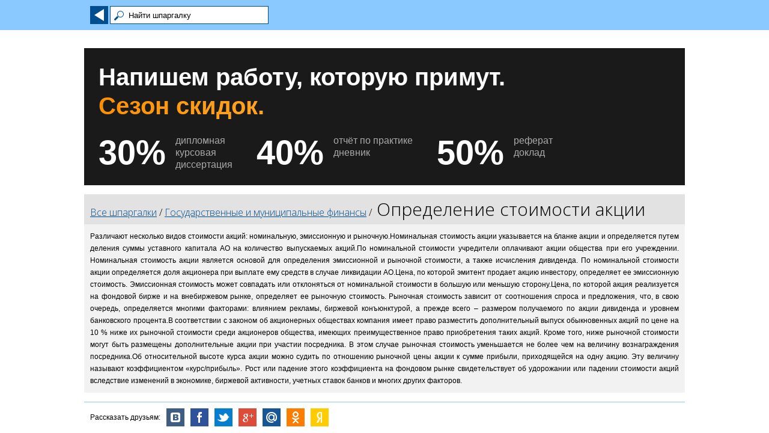

--- FILE ---
content_type: text/html; charset=utf-8
request_url: https://www.cribs.su/gosudarstvennye-i-munitsipalnye-finansy/1369/
body_size: 6546
content:


<!DOCTYPE html PUBLIC "-//W3C//DTD XHTML 1.0 Transitional//EN" "http://www.w3.org/TR/xhtml1/DTD/xhtml1-transitional.dtd">
<html xmlns="http://www.w3.org/1999/xhtml">
<head id="ctl00_ctl00_ctl00_Head1">
    <meta name="viewport" content="width=device-width, initial-scale=1, maximum-scale=1.0, user-scalable=none">
    <link href='https://fonts.googleapis.com/css?family=Open+Sans:300&subset=latin,cyrillic'
        rel='stylesheet' type='text/css'>
    <link rel="stylesheet" type="text/css" media="screen" href="/masterpage/style.css" />
     <script language="javascript" type="text/javascript" src="//ajax.googleapis.com/ajax/libs/jquery/1.9.1/jquery.min.js"></script>
    
    
    <meta charset="utf-8" />
<title>Определение стоимости акции  / Шпаргалки</title>
<meta name="description" content="" />
<meta name="keywords" content="Рекомендую. Бесплатные шпаргалки для iPhone, iPad, Android и др. мобильных устройств." />



<meta name="yandex-verification" content="4b7580dd442b4d08" /></head>
<body id="body">
    <form name="aspnetForm" method="post" action="/gosudarstvennye-i-munitsipalnye-finansy/1369/" id="aspnetForm" style="height: 100%">
<div>
<input type="hidden" name="__VIEWSTATE" id="__VIEWSTATE" value="/wEPDwUJOTg1MzIzNTkyD2QWAmYPZBYCZg9kFgJmD2QWBAIBD2QWAgIBD2QWAmYPZBYCAgEPZBYCAgEPFgIeBFRleHQFzAI8bWV0YSBjaGFyc2V0PSJ1dGYtOCIgLz4NCjx0aXRsZT7QntC/0YDQtdC00LXQu9C10L3QuNC1INGB0YLQvtC40LzQvtGB0YLQuCDQsNC60YbQuNC4ICAvINCo0L/QsNGA0LPQsNC70LrQuDwvdGl0bGU+DQo8bWV0YSBuYW1lPSJkZXNjcmlwdGlvbiIgY29udGVudD0iIiAvPg0KPG1ldGEgbmFtZT0ia2V5d29yZHMiIGNvbnRlbnQ9ItCg0LXQutC+0LzQtdC90LTRg9GOLiDQkdC10YHQv9C70LDRgtC90YvQtSDRiNC/[base64]/0LDQu9GM0L3Ri9C1INGE0LjQvdCw0L3RgdGLZGQCAQ8WAh8ABTXQntC/[base64]/0YDQtdC00LXQu9GP0LXRgtGB0Y8g0L/Rg9GC0LXQvCDQtNC10LvQtdC90LjRjyDRgdGD0LzQvNGLINGD0YHRgtCw0LLQvdC+0LPQviDQutCw0L/QuNGC0LDQu9CwINCQ0J4g0L3QsCDQutC+0LvQuNGH0LXRgdGC0LLQviDQstGL0L/Rg9GB0LrQsNC10LzRi9GFINCw0LrRhtC40Lku0J/QviDQvdC+0LzQuNC90LDQu9GM0L3QvtC5INGB0YLQvtC40LzQvtGB0YLQuCDRg9GH0YDQtdC00LjRgtC10LvQuCDQvtC/0LvQsNGH0LjQstCw0Y7RgiDQsNC60YbQuNC4INC+0LHRidC10YHRgtCy0LAg0L/RgNC4INC10LPQviDRg9GH0YDQtdC20LTQtdC90LjQuC4g0J3QvtC80LjQvdCw0LvRjNC90LDRjyDRgdGC0L7QuNC80L7RgdGC0Ywg0LDQutGG0LjQuCDRj9Cy0LvRj9C10YLRgdGPINC+0YHQvdC+0LLQvtC5INC00LvRjyDQvtC/[base64]/0LvQsNGC0LUg0LXQvNGDINGB0YDQtdC00YHRgtCyINCyINGB0LvRg9GH0LDQtSDQu9C40LrQstC40LTQsNGG0LjQuCDQkNCeLtCm0LXQvdCwLCDQv9C+INC60L7RgtC+0YDQvtC5INGN0LzQuNGC0LXQvdGCINC/0YDQvtC00LDQtdGCINCw0LrRhtC40Y4g0LjQvdCy0LXRgdGC0L7RgNGDLCDQvtC/0YDQtdC00LXQu9GP0LXRgiDQtdC1INGN0LzQuNGB0YHQuNC+0L3QvdGD0Y4g0YHRgtC+0LjQvNC+0YHRgtGMLiDQrdC80LjRgdGB0LjQvtC90L3QsNGPINGB0YLQvtC40LzQvtGB0YLRjCDQvNC+0LbQtdGCINGB0L7QstC/0LDQtNCw0YLRjCDQuNC70Lgg0L7RgtC60LvQvtC90Y/RgtGM0YHRjyDQvtGCINC90L7QvNC40L3QsNC70YzQvdC+0Lkg0YHRgtC+0LjQvNC+0YHRgtC4INCyINCx0L7Qu9GM0YjRg9GOINC40LvQuCDQvNC10L3RjNGI0YPRjiDRgdGC0L7RgNC+0L3Rgy7QptC10L3QsCwg0L/QviDQutC+0YLQvtGA0L7QuSDQsNC60YbQuNGPINGA0LXQsNC70LjQt9GD0LXRgtGB0Y8g0L3QsCDRhNC+0L3QtNC+0LLQvtC5INCx0LjRgNC20LUg0Lgg0L3QsCDQstC90LXQsdC40YDQttC10LLQvtC8INGA0YvQvdC60LUsINC+0L/RgNC10LTQtdC70Y/QtdGCINC10LUg0YDRi9C90L7Rh9C90YPRjiDRgdGC0L7QuNC80L7RgdGC0YwuINCg0YvQvdC+0YfQvdCw0Y8g0YHRgtC+0LjQvNC+0YHRgtGMINC30LDQstC40YHQuNGCINC+0YIg0YHQvtC+0YLQvdC+0YjQtdC90LjRjyDRgdC/0YDQvtGB0LAg0Lgg0L/RgNC10LTQu9C+0LbQtdC90LjRjywg0YfRgtC+LCDQsiDRgdCy0L7RjiDQvtGH0LXRgNC10LTRjCwg0L7Qv9GA0LXQtNC10LvRj9C10YLRgdGPINC80L3QvtCz0LjQvNC4INGE0LDQutGC0L7RgNCw0LzQuDog0LLQu9C40Y/QvdC40LXQvCDRgNC10LrQu9Cw0LzRiywg0LHQuNGA0LbQtdCy0L7QuSDQutC+0L3RitGO0L3QutGC0YPRgNC+0LksINCwINC/0YDQtdC20LTQtSDQstGB0LXQs9C+IOKAkyDRgNCw0LfQvNC10YDQvtC8INC/0L7Qu9GD0YfQsNC10LzQvtCz0L4g0L/QviDQsNC60YbQuNC4INC00LjQstC40LTQtdC90LTQsCDQuCDRg9GA0L7QstC90LXQvCDQsdCw0L3QutC+0LLRgdC60L7Qs9C+INC/0YDQvtGG0LXQvdGC0LAu0JIg0YHQvtC+0YLQstC10YLRgdGC0LLQuNC4INGBINC30LDQutC+0L3QvtC8INC+0LEg0LDQutGG0LjQvtC90LXRgNC90YvRhSDQvtCx0YnQtdGB0YLQstCw0YUg0LrQvtC80L/QsNC90LjRjyDQuNC80LXQtdGCINC/0YDQsNCy0L4g0YDQsNC30LzQtdGB0YLQuNGC0Ywg0LTQvtC/0L7Qu9C90LjRgtC10LvRjNC90YvQuSDQstGL0L/Rg9GB0Log0L7QsdGL0LrQvdC+0LLQtdC90L3Ri9GFINCw0LrRhtC40Lkg0L/QviDRhtC10L3QtSDQvdCwIDEwICUg0L3QuNC20LUg0LjRhSDRgNGL0L3QvtGH0L3QvtC5INGB0YLQvtC40LzQvtGB0YLQuCDRgdGA0LXQtNC4INCw0LrRhtC40L7QvdC10YDQvtCyINC+0LHRidC10YHRgtCy0LAsINC40LzQtdGO0YnQuNGFINC/0YDQtdC40LzRg9GJ0LXRgdGC0LLQtdC90L3QvtC1INC/0YDQsNCy0L4g0L/[base64]/0L7Qu9C90LjRgtC10LvRjNC90YvQtSDQsNC60YbQuNC4INC/[base64]/QviDQvtGC0L3QvtGI0LXQvdC40Y4g0YDRi9C90L7Rh9C90L7QuSDRhtC10L3RiyDQsNC60YbQuNC4INC6INGB0YPQvNC80LUg0L/RgNC40LHRi9C70LgsINC/0YDQuNGF0L7QtNGP0YnQtdC50YHRjyDQvdCwINC+0LTQvdGDINCw0LrRhtC40Y4uINCt0YLRgyDQstC10LvQuNGH0LjQvdGDINC90LDQt9GL0LLQsNGO0YIg0LrQvtGN0YTRhNC40YbQuNC10L3RgtC+0LwgwqvQutGD0YDRgS/Qv9GA0LjQsdGL0LvRjMK7LiDQoNC+0YHRgiDQuNC70Lgg0L/QsNC00LXQvdC40LUg0Y3RgtC+0LPQviDQutC+0Y3RhNGE0LjRhtC40LXQvdGC0LAg0L3QsCDRhNC+0L3QtNC+0LLQvtC8INGA0YvQvdC60LUg0YHQstC40LTQtdGC0LXQu9GM0YHRgtCy0YPQtdGCINC+0LEg0YPQtNC+0YDQvtC20LDQvdC40Lgg0LjQu9C4INC/[base64]" />
</div>

<div>

	<input type="hidden" name="__VIEWSTATEGENERATOR" id="__VIEWSTATEGENERATOR" value="377CB0A0" />
</div>
    
        
    <script type="text/javascript">
    function search(th) {
        if($(th).val().trim().length>3)
        {
            var url = '/services/search.ashx'; // the script where you handle the form input.
       
           var varterm='';
           var substr = $(th).val().trim().split(' ');

           for (var i = 0; i < substr.length; i++) {
            if(varterm.length>0)
                varterm+='*" NEAR "*';
             varterm+=substr[i];
            }

            $.ajax({
                type: "POST",
                url: url,
                data: {
                    term: varterm,
                    idrubrsub: 0
                }, // serializes the form's elements.
                success: function (data) {
                    if($('#pagetext').is(':visible')) 
                    {
                        $('#pagetext').hide();
                        $('#searchtext').show();
                    }
                    
                    if(data.length>0)
                        $('#searchtext').html(data);
                    else
                    {
                        $('#searchtext').html('<div id=\"cribslist\">Не найдено совпадений</div>');
                        $('#pagetext').show();
                    }
                    
                }
            });
        }
    }
    function onfocusinput(th, str) { 
        if ($(th).val() == str)
            $(th).val("");
    }
    function onblurinput(th, str) {
        if ($(th).val() == "")
            $(th).val(str);
    }
    function trim()
    {
        return this.replace(/^\s+|\s+$/g, ''); 
    }
    </script>

    <div id="top">
        <div class="wrap">
            <div class="container">
                <a href="/" class="button back"></a> 
                <input type="text" onfocus="onfocusinput(this,'Найти шпаргалку')" onblur="onblurinput(this,'Найти шпаргалку')" onkeyup="search(this)" class="searchinput" value="Найти шпаргалку">
                <input type="reset" class="button reset" value="Отмена">
            </div>
        </div>
    </div>
    <div id="wrapper">
    <div id="searchtext"></div>
    <div class="banner">
            <a href="https://www.diplomtime24.ru" class="banner__body" target="_blank" rel="nofollow">
                <span class="banner__headline">
                    <span class="banner__headline_row-1">Напишем работу, которую&nbsp;примут.</span>
                    <span class="banner__headline_row-2">Сезон скидок.</span>
                </span>
                <span class="banner__offer">
                    <span class="banner__offer_item">
                        <span class="banner__offer_col banner__offer_col--value">30%</span>
                        <span class="banner__offer_col banner__offer_col--text">дипломная<br>курсовая<br>диссертация</span>
                    </span>
                    <span class="banner__offer_item">
                        <span class="banner__offer_col banner__offer_col--value">40%</span>
                        <span class="banner__offer_col banner__offer_col--text">отчёт&nbsp;по&nbsp;практике<br>дневник</span>
                    </span>
                    <span class="banner__offer_item">
                        <span class="banner__offer_col banner__offer_col--value">50%</span>
                        <span class="banner__offer_col banner__offer_col--text">реферат<br>доклад</span>
                    </span>
                </span>
            </a>
        </div>
        <div id="pagetext">
        
   
        
 <div id="crib">
				<div class="head">
					<a href="/">Все шпаргалки</a>&nbsp;/&nbsp;<a id="ctl00_ctl00_ctl00_mainContent_maincontent_mainContent_hlToRubrSub" href="/gosudarstvennye-i-munitsipalnye-finansy/">Государственные и муниципальные финансы</a>&nbsp;/&nbsp;
					<h1>Определение стоимости акции </h1>
				</div>
				<div class="body">
					
    Различают несколько видов стоимости акций: номинальную, эмиссионную и рыночную.Номинальная стоимость акции указывается на бланке акции и определяется путем деления суммы уставного капитала АО на количество выпускаемых акций.По номинальной стоимости учредители оплачивают акции общества при его учреждении. Номинальная стоимость акции является основой для определения эмиссионной и рыночной стоимости, а также исчисления дивиденда. По номинальной стоимости акции определяется доля акционера при выплате ему средств в случае ликвидации АО.Цена, по которой эмитент продает акцию инвестору, определяет ее эмиссионную стоимость. Эмиссионная стоимость может совпадать или отклоняться от номинальной стоимости в большую или меньшую сторону.Цена, по которой акция реализуется на фондовой бирже и на внебиржевом рынке, определяет ее рыночную стоимость. Рыночная стоимость зависит от соотношения спроса и предложения, что, в свою очередь, определяется многими факторами: влиянием рекламы, биржевой конъюнктурой, а прежде всего – размером получаемого по акции дивиденда и уровнем банковского процента.В соответствии с законом об акционерных обществах компания имеет право разместить дополнительный выпуск обыкновенных акций по цене на 10 % ниже их рыночной стоимости среди акционеров общества, имеющих преимущественное право приобретения таких акций. Кроме того, ниже рыночной стоимости могут быть размещены дополнительные акции при участии посредника. В этом случае рыночная стоимость уменьшается не более чем на величину вознаграждения посредника.Об относительной высоте курса акции можно судить по отношению рыночной цены акции к сумме прибыли, приходящейся на одну акцию. Эту величину называют коэффициентом «курс/прибыль». Рост или падение этого коэффициента на фондовом рынке свидетельствует об удорожании или падении стоимости акций вследствие изменений в экономике, биржевой активности, учетных ставок банков и многих других факторов.
				</div>
			</div>

        



        </div>
        
        <div id="footer">
            <ul class="social">
                <span>Рассказать друзьям:</span>
                <li class="vk"><a rel="nofollow" target="_blank" href="http://share.yandex.ru/go.xml?service=vkontakte&url=http%3A%2F%2Fwww.cribs.su%2F" title="Вконтакте"></a></li>
                <li class="fb"><a rel="nofollow" target="_blank" href="http://share.yandex.ru/go.xml?service=facebook&url=http%3A%2F%2Fwww.cribs.su%2F" title="Facebook"></a></li>
                <li class="tw"><a rel="nofollow" target="_blank" href="http://share.yandex.ru/go.xml?service=twitter&url=http%3A%2F%2Fwww.cribs.su%2F" title="Twitter"></a></li>
                <li class="gl"><a rel="nofollow" target="_blank" href="http://share.yandex.ru/go.xml?service=gplus&url=http%3A%2F%2Fwww.cribs.su%2F" title="Google+"></a></li>
                <li class="ml"><a rel="nofollow" target="_blank" href="http://share.yandex.ru/go.xml?service=moimir&url=http%3A%2F%2Fwww.cribs.su%2F" title="Mail.ru"></a></li>
                <li class="od"><a rel="nofollow" target="_blank" href="http://share.yandex.ru/go.xml?service=odnoklassniki&url=http%3A%2F%2Fwww.cribs.su%2F" title="Одноклассники"></a></li>
                <li class="ya"><a rel="nofollow" target="_blank" href="http://share.yandex.ru/go.xml?service=yaru&url=http%3A%2F%2Fwww.cribs.su%2F" title="Яндекс"></a></li>
            </ul>
        </div>
    </div>

   
    </form>
<!-- cribs.su -->

<!-- Rating@Mail.ru counter -->

<script type="text/javascript">

var _tmr = _tmr || [];

_tmr.push({id: "2699315", type: "pageView", start: (new Date()).getTime()});

(function (d, w, id) {

  if (d.getElementById(id)) return;

  var ts = d.createElement("script"); ts.type = "text/javascript"; ts.async = true; ts.id = id;

  ts.src = (d.location.protocol == "https:" ? "https:" : "http:") + "//top-fwz1.mail.ru/js/code.js";

  var f = function () {var s = d.getElementsByTagName("script")[0]; s.parentNode.insertBefore(ts, s);};

  if (w.opera == "[object Opera]") { d.addEventListener("DOMContentLoaded", f, false); } else { f(); }

})(document, window, "topmailru-code");

</script><noscript><div style="position:absolute;left:-10000px;">

<img src="//top-fwz1.mail.ru/counter?id=2699315;js=na" style="border:0;" height="1" width="1" alt="Р РµР№С‚РёРЅРі@Mail.ru" />

</div></noscript>

<!-- //Rating@Mail.ru counter -->
    <!-- Yandex.Metrika counter --><script type="text/javascript">                                       (function (d, w, c) { (w[c] = w[c] || []).push(function () { try { w.yaCounter20874949 = new Ya.Metrika({ id: 20874949, webvisor: true, clickmap: true, trackLinks: true, accurateTrackBounce: true }); } catch (e) { } }); var n = d.getElementsByTagName("script")[0], s = d.createElement("script"), f = function () { n.parentNode.insertBefore(s, n); }; s.type = "text/javascript"; s.async = true; s.src = (d.location.protocol == "https:" ? "https:" : "http:") + "//mc.yandex.ru/metrika/watch.js"; if (w.opera == "[object Opera]") { d.addEventListener("DOMContentLoaded", f, false); } else { f(); } })(document, window, "yandex_metrika_callbacks");</script><noscript><div><img src="//mc.yandex.ru/watch/20874949" style="position:absolute; left:-9999px;" alt="" /></div></noscript><!-- /Yandex.Metrika counter -->
                
</body>
</html>


--- FILE ---
content_type: text/css
request_url: https://www.cribs.su/masterpage/style.css
body_size: 2353
content:
html {
	font-family: Verdana, Arial, Tahoma, Sans-Serif;
	font-size: 12px;
	color: #000;
}
* {
	-webkit-box-sizing: border-box;
	-moz-box-sizing: border-box;
	box-sizing: border-box;
}
body {
	margin: 0;
	padding: 0;
	line-height: 1;
	background-color: #fff;
	overflow-y: scroll;
	-webkit-font-smoothing: subpixel-antialiased !important;
	/*-webkit-backface-visibility: hidden;
	-moz-backface-visibility: hidden;
	-ms-backface-visibility: hidden;*/
}
h1 {
	font-family: 'Open Sans', 'Lucida Sans Unicode', 'Lucida Grande', Tahoma, Sans-Serif;
	font-size: 30px;
	font-weight: 300;
	padding: 0;
	margin: 0;
}
h2 {
	font-family: 'Open Sans', 'Lucida Sans Unicode', 'Lucida Grande', Tahoma, Sans-Serif;
	font-size: 24px;
	font-weight: 300;
	padding: 0;
	margin: 0;
}
h3 {
	font-family: 'Open Sans', 'Lucida Sans Unicode', 'Lucida Grande', Tahoma, Sans-Serif;
	font-size: 18px;
	font-weight: 300;
	padding: 0;
	margin: 0;
}
a {
	color: #004e90;
	background: none;
	-webkit-transition: color 0.1s linear;
	-moz-transition: color 0.1s linear;
	-o-transition: color 0.1s linear;
	transition: color 0.1s linear;
}
a.selector {
	text-decoration: none;
	border-bottom: 1px dotted;
}
a:hover,
a:active {
	color: #0089ff;
}
input[type="text"],
input[type="submit"],
input[type="reset"] {
	font-family: Verdana, Arial, Tahoma, Sans-Serif;
}
input[type="text"] {
	-webkit-border-radius: 0;
	border-radius: 0;
	border: 1px solid #004e90;
	margin: 0;
}
.button {
	-webkit-transition: background-color 0.2s linear;
	-moz-transition: background-color 0.2s linear;
	-o-transition: background-color 0.2s linear;
	transition: background-color 0.2s linear;
}
#wrapper {
	position: relative;
	max-width: 1000px;
	margin: 0 auto;
}
#top {
	min-height: 50px;
	background-color: #8ac9ff;
}
#top .wrap {
	width: 1000px;
	padding: 10px;
	margin: 0 auto;
}
#top .wrap .container {
	position: relative;
	width: 310px;
	height: 30px;
	overflow: hidden;
	white-space: nowrap;
}
#top .wrap .container .searchinput {
	position: relative;
	z-index: 2;
	width: 100%;
	height: 30px;
	padding: 5px 10px 5px 30px;
	background: #fff url('../images/sprite.png') -210px 0 no-repeat;
	-webkit-transition: width 0.2s linear;
	-moz-transition: width 0.2s linear;
	-o-transition: width 0.2s linear;
	transition: width 0.2s linear;
}
#top .wrap .container .reset {
	display: none;
	position: absolute;
	z-index: 1;
	top: 0;
	right: 0;
	height: 30px;
	background-color: #004e90;
	border: 0 none;
	outline: 0 none;
	margin: 0;
	padding: 0 7px;
	color: #fff;
	cursor: pointer;
	-webkit-appearance: none;
	-webkit-border-radius: 0;
	border-radius: 0;
}
#top .wrap .container .reset:hover {
	background-color: #0089ff;
}
#top .wrap .container .searchinput:focus {
	width: 75%;
}
#top .wrap .container .searchinput:focus + .reset {
	display: block;
}
#top .wrap .container .back {
	display: inline-block;
	position: relative;
	vertical-align: top;
	width: 30px;
	height: 30px;
	background-color: #004e90;
}
#top .wrap .container .back:hover {
	background-color: #0089ff;
}
#top .wrap .container .back:after {
	content: "";
	position: absolute;
	top: 5px;
	right: 7px;
	border-right: 16px solid #fff;
	border-top: 10px solid transparent;
	border-bottom: 10px solid transparent;
}
#top .wrap .container .back + .searchinput {
	width: 85%;
}
#top .wrap .container .back + .searchinput:focus {
	width: 65%;
}
#alphabetlist,
#cribslist,
#crib {
	margin: 15px 0;
}
#cribslist {
	padding: 10px;
	background-color: #f2f2f2;
}
#cribslist .list {
	list-style: none outside;
	margin: 0;
	padding: 0;
}
#cribslist .list .item a {
	display: inline-block;
	line-height: 16px;
	padding: 7px 0;
}
#alphabetlist .cols {
	font-size: 0;
	line-height: 0;
	letter-spacing: -5px;
}
#alphabetlist .cols .col {
	display: inline-block;
	position: relative;
	vertical-align: top;
	width: 300px;
	margin: 0 15px;
	font-size: 12px;
	line-height: 1;
	letter-spacing: normal;
}
#alphabetlist .cols .col .alphabet {
	list-style: none outside;
	margin: 0;
	padding: 0;
}
#alphabetlist .cols .col .alphabet .box {
	display: inline-block;
	width: 100%;
	background-color: #f2f2f2;
	margin: 15px 0;
}
#alphabetlist .cols .col .alphabet .box .listcontrol {
	display: none;
}
#crib .rightcol {
	float: right;
	width: 250px;
	margin-left: 10px;
	padding: 20px;
	background-color: #fff;
	line-height: 20px;
}
#crib .head {
	padding: 10px;
	background-color: #e2e2e2;
	font-family: 'Open Sans', 'Lucida Sans Unicode', 'Lucida Grande', Tahoma, Sans-Serif;
	font-size: 16px;
	font-weight: 300
}
#crib .head h1 {
	display: inline;
}
#crib .body {
	padding: 10px;
	background-color: #f2f2f2;
	line-height: 20px;
	text-align: justify;
}
#crib .body .important {
	border-top: 3px double #8AC9FF;
	border-bottom: 3px double #8AC9FF;
	padding: 10px;
	background-color: #fff;
}
#crib .body h2,
#crib .body h3 {
	margin: 10px 0;
}
#crib .body p {
	padding: 0;
	margin: 0;
}
#crib .body p + p {
	margin: 10px 0;
}
#crib .body ul,
#crib .body ol {
	list-style-position: outside;
	padding: 0;
	margin: 10px 0 10px 30px;
}
#crib .pagination {
	font-size: 0;
	line-height: 0;
	letter-spacing: -5px;
	background-color: #8ac9ff;
}
#crib .pagination ul {
	list-style: none outside;
	margin: 0;
	padding: 5px;
}
#crib .pagination ul li {
	display: inline-block;
	min-width: 20px;
	height: 20px;
	margin: 5px;
	font-size: 12px;
	line-height: 20px;
	letter-spacing: normal;
	text-align:center;
}
#crib .pagination ul li.selected {
	border: 1px solid #004E90;
	line-height: 18px;
}
#crib .pagination ul li a {
	display: block;
	background-color: #fff;
	text-decoration: none;
}
#crib .pagination ul li a:hover {
	background-color: #004E90;
	color: #fff;
}
#alphabetlist .cols .col .alphabet .box .head {
	display: block;
	height: 40px;
	background-color: #8ac9ff;
	font-family: 'Open Sans', 'Lucida Sans Unicode', 'Lucida Grande', Tahoma, Sans-Serif;
	font-size: 30px;
	font-weight: 300;
	color: #004e90;
	cursor: pointer;
}
#alphabetlist .cols .col .alphabet .box .head .label {
	line-height: 40px;
	padding: 0 10px;
}
#alphabetlist .cols .col .alphabet .box .head .arrow {
	float: right;
	position: relative;
	display: block;
	width: 40px;
	height: 40px;
	line-height: 40px;
	background-color: #004e90;
}
#alphabetlist .cols .col .alphabet .box .head .arrow:after {
	content: "";
	position: absolute;
	top: 15px;
	left: 10px;
	border-top: 10px solid #fff;
	border-left: 10px solid transparent;
	border-right: 10px solid transparent;
}
#alphabetlist .cols .col .alphabet .box .head:hover .arrow {
	background-color: #0089ff;
}
#alphabetlist .cols .col .alphabet .box .list {
	display: block;
	list-style: none outside;
	margin: 0;
	padding: 10px;
}
#alphabetlist .cols .col .alphabet .box .listcontrol:checked + .list {
	display: none;
}
#alphabetlist .cols .col .alphabet .box .list li a {
	display: inline-block;
	text-decoration: none;
	line-height: 16px;
	padding: 7px 0;
}
#alphabetlist .cols .col .alphabet .box .list li a .label {
	text-decoration: underline;
}
#alphabetlist .cols .col .alphabet .box .list li a .quantity {
	color: #fff;
	background-color: #004e90;
	padding: 0 3px;
	margin-left: 10px;
	-webkit-transition: background-color 0.2s linear;
	-moz-transition: background-color 0.2s linear;
	-o-transition: background-color 0.2s linear;
	transition: background-color 0.2s linear;
}
#alphabetlist .cols .col .alphabet .box .list li a:hover .quantity {
	background-color: #0089ff;
}
#footer {
	min-height: 50px;
	padding: 10px;
	border-top: 1px solid #8ac9ff;
}
#footer .social {
	list-style: none outside;
	margin: 0;
	padding: 0;
	font-size: 0;
	line-height: 0;
	letter-spacing: -5px;
}
#footer .social span {
	margin-right: 5px;
	font-size: 12px;
	line-height: 30px;
	letter-spacing: normal;
}
#footer .social li {
	display: inline-block;
	vertical-align: top;
	width: 30px;
	height: 30px;
	margin: 0 5px;
	line-height: 1;
	letter-spacing: normal;
	background-image: url('../images/sprite.png');
}
#footer .social li a {
	display: block;
	width: 30px;
	height: 30px;
}
#footer .social .vk {
	background-color: #3e5d81;
	background-position: 0 0;
}
#footer .social .fb {
	background-color: #2f539b;
	background-position: -30px 0;
}
#footer .social .tw {
	background-color: #057ed0;
	background-position: -60px 0;
}
#footer .social .gl {
	background-color: #dd4b39;
	background-position: -90px 0;
}
#footer .social .ml {
	background-color: #175696;
	background-position: -120px 0;
}
#footer .social .od {
	background-color: #fe7d00;
	background-position: -150px 0;
}
#footer .social .ya {
	background-color: #ffcc00;
	background-position: -180px 0;
}
.banner {
	font-family: 'Roboto', sans-serif;
	padding-top: 30px;
}
.banner__body {
	background-color: #1a1a1a;
	display: block;
	padding: 24px;
	text-decoration: none;
}
.banner__headline {
	display: block;
	font-size: 40px;
	font-weight: 700;
	line-height: 48px;
	margin-bottom: 24px;
}
.banner__headline_row-1 {
	color: #FFF;
	display: block;
}
.banner__headline_row-2 {
	display: block;
	background-repeat: no-repeat;
	-webkit-text-fill-color: transparent;
	-webkit-background-clip: text;
	background-size: 100% auto;
	color: #FF9100;
    background-image: -webkit-linear-gradient(left, rgba(255,145,0,1) 0%,rgba(255,209,128,1) 100%);
    background-image: linear-gradient(to right, rgba(255,145,0,1) 0%,rgba(255,209,128,1) 100%);
}
.banner__offer {
	display: -webkit-box;
    display: -ms-flexbox;
    display: flex;
    -webkit-box-orient: horizontal;
    -webkit-box-direction: normal;
    -ms-flex-direction: row;
    flex-direction: row;
	flex: 0 1 auto;
	flex-wrap: wrap;
	-webkit-box-align: start;
	-ms-flex-align: start;
	align-items: flex-start;
}
.banner__offer_item {
	flex: 0 0 auto;
	font-size: 0;
	line-height: 0;
	padding-right: 40px;
}
.banner__offer_item:last-child {
	padding-right: 0;
}
.banner__offer_col--value {
	color: #FFF;
	display: inline-block;
	font-size: 56px;
	font-weight: 700;
	line-height: 60px;
	margin-right: 16px;
	vertical-align: top;
}
.banner__offer_col--text {
	color: #AAAAAA;
	display: inline-block;
	font-size: 16px;
	font-weight: 400;
	line-height: 20px;
	vertical-align: top;
}
@media screen and (max-width: 1000px) {
	.banner {
		padding: 30px 10px;
	}
}

@media screen and (max-width:989px) {
  /* Target landscape smartphones, portrait tablets, narrow desktops */
	#top .wrap {
		width: 100%;
	}
	#top .wrap .container {
		width: 100%;
	}
	#alphabetlist .cols {
		letter-spacing: normal;
	}
	#alphabetlist .cols .col {
		width: 100%;
		margin: 0;
	}
	#alphabetlist .cols .col .alphabet .box {
		margin: 5px 0;
	}
	#footer .social span {
		display: block;
	}
	#crib .head h1 {
		display: block;
	}
}
@media screen and (max-width: 820px) {
	.banner__body {
		padding: 24px 16px;
	}
	.banner__headline {
		font-size: 32px;
		line-height: 38px;
		margin-bottom: 20px;
	}
	.banner__offer_col--value {
		font-size: 40px;
		line-height: 40px;
		margin-right: 8px;
	}
	.banner__offer_col--text {
		font-size: 14px;
		line-height: 20px;
	}
	.banner__offer_item {
		padding-right: 18px;
	}
}
@media screen and (max-width: 599px) {
	.banner {
		padding-bottom: 10px;
	}
	.banner__body {
		padding: 12px;
	}
	.banner__headline {
		font-size: 28px;
		line-height: 32px;
		margin-bottom: 12px;
	}
	.banner__offer_item {
		-ms-flex-preferred-size: 100%;
		flex-basis: 100%;
		max-width: 100%;
		margin: 6px 0;
		padding-right: 0;
	}
	.banner__offer_col--value {
		font-size: 36px;
		line-height: 40px;
		margin-right: 16px;
		vertical-align: middle;
	}
	.banner__offer_col--text {
		vertical-align: middle;
	}
}
